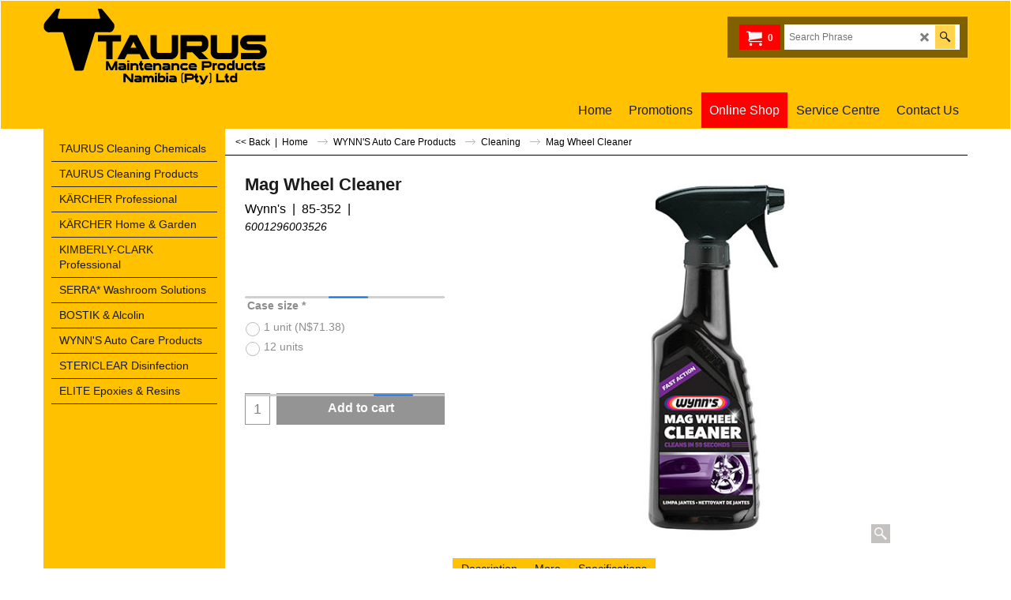

--- FILE ---
content_type: text/html
request_url: https://www.tmpn.com/contents/en-us/d-34.html
body_size: 199
content:
<ul class="idx1List"><li class="GC28"><a id="idx1D-2" class="idx1" href="../../index.html" title=""><span>Home </span></a></li><li class="GC28"><a id="idx1D84" class="idx1" href="d84_Promotions.html" title="Check out our currently running specials and promotions here"><span>Promotions</span></a></li><li class="GC28"><a id="idx1D134" class="idx1" href="d134_BUYNAMIBIAN.html" title=""><span>Online Shop</span></a></li><li class="GC28"><a id="idx1D202" class="idx1" href="d202_Service-Centre.html" title=""><span>Service Centre</span></a></li><li class="GC28"><a id="idx1D63" class="idx1" href="d63_Contact-Us.html" title="Find your closest Taurus Maintenance Products branch"><span>Contact Us</span></a></li></ul>

--- FILE ---
content_type: text/javascript
request_url: https://www.tmpn.com/contents/load_dynamic_js.js
body_size: 958
content:
// <script>
var _fUrl = 'dynamic.html';
var _pgLd = new Array();
var _fnArr= new Array();
var _arArr= new Array();
// Function to create script string
function create_script(doc, durl)
{
if (!doc) doc = document;
for (var i in _pgLd) {
if (_pgLd[i]>1) continue;
doc.write('<s'+'cript src="'+i+'.js"></s'+'cript>');
_pgLd[i] = 1;
}
if (durl) _fUrl = durl;
}
function set_load(url, fn, args, frl)
{
if (_pgLd[url] && !frl) return;
_pgLd[url]  = 0;
_fnArr[url] = fn;
_arArr[url] = args;
}
function load_page(url, fn, arg, frl)
{
var ts = (typeof(url)=='string');
if (ts) set_load(url, fn, arg, frl)
else for (var i in url) set_load(url[i], fn, arg, frl);
tf.extra.document.getElementById('dynLoad').src = _fUrl+'?rnd='+Math.random();
}
function endload(url)
{
if (!_pgLd[url]) return;
_pgLd[url] = 2;
var fn = _fnArr[url];
if (fn) {
if (typeof(fn)=='string') fn = eval(fn);
fn(_arArr[url]);
}
}
// </script>
/*$Revision: 38670 $
$HeadURL: svn://localhost/ShopFactory/branches/V14_60/bin/Common%20Files/parseLang/load_dynamic_js.js $ */

--- FILE ---
content_type: text/javascript
request_url: https://www.tmpn.com/contents/en-us/contactus_address.js?lmd=46029.430556
body_size: 428
content:
var addressFormatHTML='<ul><li class="GC22 AddressformatTitle">Taurus Maintenance Products Namibia</li><li class="GC4">TAURUS Maintenance Products Namibia (Pty) Ltd</li><li class="GC4">28 Joule Street</li><li class="GC4">0000&nbsp;Windhoek</li><li class="GC4">Namibia</li><li class="GC4"><span>Phone (orders):</span> +26461370790</li><li class="GC4"><span>Fax (orders):</span> +26461370797</li><li class="GC4"><span>Email (orders):</span> <a href="mailto:esales@tmpn.com">esales@tmpn.com</a></li><li class="GC4">https://www.tmpn.com</li></ul>';

--- FILE ---
content_type: text/javascript
request_url: https://www.tmpn.com/contents/en-us/cntyList.js
body_size: 11883
content:
//<script>
function add(c,n) {
var e='00';
if (c.length==4) e=c.substring(0,2);
else if (c.length>4)e=c.substring(0,4);
if (!_loc[e]) {_loc[e]=[];_loc['_idx'+e]={};}
if(!_loc['_idx'+e][c]){
_loc['_idx'+e][c]=true;
var ln=_loc[e].length;
_loc[e][ln]=c;
_loc[e][ln+1]=n;
}
}
var _loc = {
All:["IT01","Abruzzo","BRAC","Acre","AF","Afghanistan","06","Africa","MXAG","Aguascalientes","FR01","Ain","FR02","Aisne","USAL","Alabama","BRAL","Alagoas","AX","Aland Islands","USAK","Alaska","AL","Albania","CAAB","Alberta","EGAL","Alexandria","DZ","Algeria","FR03","Allier","FR04","Alpes-de-Haute-Provence","FR06","Alpes-Maritimes","FRC1","Alsace","BRAP","Amapá","BRAM","Amazonas","AS","American Samoa","AD","Andorra","AO","Angola","AI","Anguilla","AG","Antigua & Barbuda","FR97","Aquitaine","NAAA","Arandis","NAAR","Aranos","FR07","Ardèche","FR08","Ardennes","AR","Argentina","FR09","Ariège","USAZ","Arizona","USAR","Arkansas","UTA1","Armed Forces Africa(AE)","UTAA","Armed Forces Americas(AA)","UTA2","Armed Forces Canada(AE)","UTA3","Armed Forces Europe(AE)","UTA4","Armed Forces Middle East(AE)","UTAP","Armed Forces Pacific(AP)","AM","Armenia","AW","Aruba","07","Asia","EGAT","Asiut","EGAS","Aswan","FR10","Aube","FR11","Aude","AU","Australia","AUAC","Australian Capital Territory","AT","Austria","FR98","Auvergne","FR12","Aveyron","AZ","Azerbaidjan","AP","Azores","BS","Bahamas","BRBA","Bahia","BH","Bahrain","MXBC","Baja California","MXBS","Baja California Sur","BD","Bangladesh","BB","Barbados","IT02","Basilicata","FR67","Bas-Rhin","EGBH","Beheira","BY","Belarus","BE","Belgium","BZ","Belize","EGBS","Beni Suef","BJ","Benin","BM","Bermuda","BT","Bhutan","BO","Bolivia","BA","Bosnia and Herzegovina","BW","Botswana","FR13","Bouches-du-Rhône","BV","Bouvet Island","BR","Brasil - Brazil","CABC","British Columbia","IO","British Indian Ocean Territory","VG","British Virgin Islands","FRA2","Brittany","BN","Brunei Darussalam","BG","Bulgaria","FRA1","Burgundy","BF","Burkina Faso","BI","Burundi","EGCA","Cairo","IT03","Calabria","USCA","California","FR14","Calvados","KH","Cambodia","CM","Cameroon","IT04","Campania","MXCM","Campeche","CA","Canada","IC","Canary Islands","FR15","Cantal","CV","Cape Verde","KY","Cayman Islands","BRCE","Ceará","CF","Central African Republic","FRA3","Centre","EA","Ceuta and Melilla","TD","Chad","FRA4","Champagne-Ardenne","CD","Channel Islands","FR16","Charente","FR17","Charente-Maritime","FR18","Cher","MXCS","Chiapas","MXCH","Chihuahua","CL","Chile","CN","China","CX","Christmas Island","MXCO","Coahuila","CC","Cocos (Keeling) Islands","MXCL","Colima","CO","Colombia","USCO","Colorado","KM","Comoros","CG","Congo","USCT","Connecticut","CK","Cook Islands","FR19","Corrèze","FR2A","Corse-du-Sud","FRA5","Corsica","CR","Costa Rica","FR21","Côte-dOr","FR22","Côtes-dArmor","FR23","Creuse","HR","Croatia","CU","Cuba","CB","Curacao","CY","Cyprus","CZ","Czech Republic","EGDA","Dakahliya","USDE","Delaware","DK","Denmark","FR79","Deux-Sèvres","USDC","District of Columbia","MXDF","Distrito Federal","BRDF","Distrito Federal","DJ","Djibouti","DM","Dominica","DO","Dominican Republic","FR24","Dordogne","FR25","Doubs","FR26","Drôme","EGDU","Dumiett","MXDG","Durango","EC","Ecuador","NAEN","Eenhana","EG","Egypt","SV","El Salvador","IT05","Emilia-Romagna","GQ","Equitorial Guinea","ER","Eritrea","BRES","Espírito Santo","FR91","Essonne","EE","Estonia","ET","Ethiopia","FR27","Eure","FR28","Eure-et-Loir","04","Europe","05","European Union","FO","Faeroe Islands","FK","Falkland Islands","EGFA","Fayoum","FJ","Fiji","FR29","Finistère","FI","Finland","USFL","Florida","FR","France","FRA6","Franche-Comté","GF","French Guiana","PF","French Polynesia","TF","French Southern Territories","IT06","Friuli-Venezia Giulia","GA","Gabon","GM","Gambia","FR30","Gard","USGA","Georgia","GE","Georgia","DE","Germany","FR32","Gers","GH","Ghana","EGGH","Gharbiya","GI","Gibraltar","FR33","Gironde","EGGZ","Giza","NAGO","Gobabis","BRGO","Goiás","GR","Greece","GL","Greenland","GD","Grenada","NAGR","Grootfontein","GP","Guadeloupe","FR9A","Guadeloupe","GU","Guam","MXGT","Guanajuato","GT","Guatemala","GG","Guernsey","MXGR","Guerrero","GN","Guinea","GW","Guinea-Bissau","GY","Guyana","FR9C","Guyane","HT","Haiti","FR2B","Haute-Corse","FR31","Haute-Garonne","FR43","Haute-Loire","FR52","Haute-Marne","FR05","Hautes-Alpes","FR70","Haute-Saône","FR74","Haute-Savoie","FR65","Hautes-Pyrénées","FR87","Haute-Vienne","FR68","Haut-Rhin","FR92","Hauts-de-Seine","USHI","Hawaii","HM","Heard and McDonald Islands ","NAHB","Henties Bay","FR34","Hérault","MXHG","Hidalgo","HN","Honduras","HK","Hong Kong","HU","Hungary","IS","Iceland","USID","Idaho","FRA8","Île-de-France","FR35","Ille-et-Vilaine","USIL","Illinois","IN","India","USIN","Indiana","ID","Indonesia","FR36","Indre","FR37","Indre-et-Loire","USIA","Iowa","IR","Iran","IQ","Iraq","IE","Ireland","FR38","Isère","IM","Isle of Man","EGIS","Ismailiya","IL","Israel","IT","Italy","CI","Ivory Coast (Cote DIvoire)","MXJA","Jalisco","JM","Jamaica","JP","Japan","JE","Jersey","JO","Jordan","FR39","Jura","EGKA","Kafr El-Sheik","NAKK","Kalkrand","EGKL","Kalyobiya","USKS","Kansas","NAKR","Karibib","NAKM","Katima Mulilo","KZ","Kazakhstan","NAKT","Keetmanshoop","EGKE","Kena","USKY","Kentucky","KE","Kenya","KI","Kiribati","XK","Kosovo","KW","Kuwait","KG","Kyrgyzstan","FR9D","La Réunion","FR40","Landes","FRA9","Languedoc-Roussillon","LA","Laos","LV","Latvia","IT07","Lazio","LB","Lebanon","LS","Lesotho","LR","Liberia","LY","Libya","LI","Liechtenstein","IT08","Liguria","FRB1","Limousin","LT","Lithuania","FR42","Loire","FR44","Loire-Atlantique","FR45","Loiret","FR41","Loir-et-Cher","IT09","Lombardia","FRB2","Lorraine","FR46","Lot","FR47","Lot-et-Garonne","USLA","Louisiana","FR99","Lower Normandy","FR48","Lozère","NALD","Lüderitz","LU","Luxembourg","EGLC","Luxor City","MO","Macau","MK","Macedonia","MG","Madagascar","USME","Maine","FR49","Maine-et-Loire","MW","Malawi","MY","Malaysia","MV","Maldives","ML","Mali","MT","Malta","FR50","Manche","CAMB","Manitoba","BRMA","Maranhão","IT10","Marche","NAMR","Mariental","FR51","Marne","MH","Marshall Islands","MQ","Martinique","FR9B","Martinique","USMD","Maryland","USMA","Massachusetts","BRMT","Mato Grosso","BRMS","Mato Grosso do Sul","EGMA","Matroh","MR","Mauritania","MU","Mauritius","FR53","Mayenne","YT","Mayotte","FR9E","Mayotte","FR54","Meurthe-et-Moselle","FR55","Meuse","MX","Mexico","MXMX","México","USMI","Michigan","MXMI","Michoacán","FM","Micronesia","FRB3","Midi-Pyrénées","BRMG","Minas Gerais","EGMI","Minia","USMN","Minnesota","USMS","Mississippi","USMO","Missouri","MD","Moldavia","IT11","Molise","MC","Monaco","MN","Mongolia","EGMO","Monofiya","USMT","Montana","ME","Montenegro","MS","Montserrat","FR56","Morbihan","MXMO","Morelos","MA","Morocco","FR57","Moselle","MZ","Mozambique","MM","Myanmar","NA","Namibia","NR","Nauru","MXNA","Nayarit","USNE","Nebraska","NP","Nepal","NL","Netherlands","AN","Netherlands Antilles","USNV","Nevada","CANB","New Brunswick","NC","New Caledonia (French)","USNH","New Hampshire","USNJ","New Jersey","USNM","New Mexico","AUNS","New South Wales","EGNV","New Valley","USNY","New York","NZ","New Zealand","CANF","Newfoundland","NI","Nicaragua","FR58","Nièvre","NE","Niger","NG","Nigeria","NU","Niue","FR59","Nord","FRB4","Nord-Pas-de-Calais","NF","Norfolk Island","USNC","North Carolina","USND","North Dakota","KP","North Korea","EGNS","North Sinai","MP","Northern Mariana Islands","AUNT","Northern Territory","CANT","Northwest Territories","NO","Norway","CANS","Nova Scotia","MXNL","Nuevo León","CANU","Nunavut","MXOA","Oaxaca","08","Oceania","USOH","Ohio","FR60","Oise","NAOH","Okahandja","USOK","Oklahoma","OM","Oman","NAOM","Omaruru","NAND","Ondangwa","NAOD","Ongwediva","CAON","Ontario","NAOR","Oranjemund","USOR","Oregon","FR61","Orne","NASH","Oshakati","NAOV","Otavi","NAOT","Otjiwarongo","NAUP","Outapi","NAOJ","Outjo","NA00","Own Courier","PK","Pakistan","PW","Palau","PS","Palestinian Territory, Occupied","PA","Panama","PG","Papua New Guinea","BRPA","Pará","PY","Paraguay","BRPB","Paraíba","BRPR","Paraná","FR75","Paris","FR62","Pas-de-Calais","FRB5","Pays de la Loire","USPA","Pennsylvania","BRPE","Pernambuco","PE","Peru","PH","Philippines","BRPI","Piauí","FRB6","Picardy","IT12","Piemonte","PN","Pitcairn Island","FRB7","Poitou-Charentes","PL","Poland","EGPS","Port Said","PT","Portugal","CAPE","Prince Edward Island","FRB8","Provence-Alpes-Côte dAzur","MXPU","Puebla","PR","Puerto Rico","IT13","Puglia","FR63","Puy-de-Dôme","FR64","Pyrénées-Atlantiques","FR66","Pyrénées-Orientales","QA","Qatar","CAQC","Quebec","AUQL","Queensland","MXQT","Querétaro","MXQR","Quintana Roo","EGRS","Red Sea","NARB","Rehoboth","01","Rest of the World","RE","Reunion (French)","USRI","Rhode Island","FR69","Rhône","FRB9","Rhône-Alpes","BRRJ","Rio de Janeiro","BRRN","Rio Grande do Norte","BRRS","Rio Grande do Sul","RO","Romania","BRRO","Rondônia","BRRR","Roraima","NARP","Rosh Pinah","NARU","Rundu","RU","Russian Federation","RW","Rwanda","GS","S. Georgia & S. Sandwich Isls.","BL","Saint Barthélemy","SH","Saint Helena","KN","Saint Kitts & Nevis & Anguilla","LC","Saint Lucia","MF","Saint Martin","PM","Saint Pierre and Miquelon","ST","Saint Tome (Sao Tome) and Principe","VC","Saint Vincent and Grenadines","MXSL","San Luis Potosí","SM","San Marino","BRSC","Santa Catarina","BRSP","São Paulo","FR71","Saône-et-Loire","IT14","Sardegna","FR72","Sarthe","CASK","Saskatchewan","SA","Saudi Arabia","FR73","Savoie","XS","Scotland","FR77","Seine-et-Marne","FR76","Seine-Maritime","FR93","Seine-Saint-Denis","SN","Senegal","RS","Serbia","BRSE","Sergipe","SC","Seychelles","EGSH","Sharkiya","IT15","Sicilia","SL","Sierra Leone","MXSI","Sinaloa","SG","Singapore","SK","Slovak Republic","SI","Slovenia","EGSO","Sohag","SB","Solomon Islands","SO","Somalia","FR80","Somme","MXSO","Sonora","ZA","South Africa","03","South America","AUSA","South Australia","USSC","South Carolina","USSD","South Dakota","KR","South Korea","EGSS","South Sinai","ES","Spain","LK","Sri Lanka","SD","Sudan","EGSU","Suez","SR","Suriname","SJ","Svalbard and Jan Mayen Islands","NASW","Swakopmund","SZ","Swaziland","SE","Sweden","CH","Switzerland","SY","Syria","MXTB","Tabasco","TJ","Tadjikistan","TW","Taiwan","MXTM","Tamaulipas","TZ","Tanzania","FR81","Tarn","FR82","Tarn-et-Garonne","AUTS","Tasmania","USTN","Tennessee","FR90","Territoire de Belfort","USTX","Texas","TH","Thailand","TL","Timor-Leste","MXTL","Tlaxcala","BRTO","Tocantins","TG","Togo","TK","Tokelau","TO","Tonga","IT16","Toscana","IT17","Trentino-Alto Adige","TT","Trinidad and Tobago","NATS","Tsandi","NATB","Tsumeb","TN","Tunisia","TR","Turkey","TM","Turkmenistan","TC","Turks and Caicos Islands","TV","Tuvalu","UG","Uganda","UA","Ukraine","IT18","Umbria","AE","United Arab Emirates","UK","United Kingdom","US","United States","UT","United States (APO/FPO)","UM","United States Minor Outlying Islands","FRA7","Upper Normandy","UY","Uruguay","02","USA and Canada","NAUS","Usakos","USUT","Utah","UZ","Uzbekistan","FR94","Val-de-Marne","FR95","Val-dOise","IT19","Valle dAosta","VU","Vanuatu","FR83","Var","VA","Vatican City State","FR84","Vaucluse","FR85","Vendée","IT20","Veneto","VE","Venezuela","MXVE","Veracruz","USVT","Vermont","AUVI","Victoria","FR86","Vienne","VN","Vietnam","VR","Virgin Gorda","VI","Virgin Islands (USA)","USVA","Virginia","FR88","Vosges","WK","Wake Island","WF","Wallis & Futuna Islands","NAWB","Walvis Bay","USWA","Washington","USWV","West Virginia","AUWA","Western Australia","WS","Western Samoa","NAWK","Windhoek","USWI","Wisconsin","USWY","Wyoming","YA","Yap","YE","Yemen","FR89","Yonne","MXYU","Yucatán","CAYT","Yukon","FR78","Yvelines","MXZA","Zacatecas","ZR","Zaire","ZM","Zambia","ZW","Zimbabwe"]
};
for (var i=0,a=_loc['All'],num=a.length; i<num; i+=2) add(a[i],a[i+1]);
if(tf)tf.cntyListLoaded=true;
//</script>
// $Revision: 34675 $// $HeadURL: svn://localhost/ShopFactory/branches/V14_60/bin/Common%20Files/parseLang/cntyList.js $

--- FILE ---
content_type: text/javascript
request_url: https://www.tmpn.com/contents/prpgmap/pgmap_0.js
body_size: 4858
content:
{"-33":"load_index2","-34":"load_index1","-2":"front","-3":"about","-5":"terms","-6":"basket","-7":"customerdtl","-8":"thankyou","-12":"index","-13":"search.php","-14":"changecurrency","-15":"login","-17":"orderterms","-18":"ordertotal","-19":"reseller","1":"_General-Purpose-Cleaners","2":"_Kitchen-Solutions","3":"_Fabric-Care","4":"_Floor-_-Carpet-Care","5":"_Car-_-Truck-Care","6":"_Washroom-Care","7":"_Hand-Care","8":"_Drain-Cleaners-_-Waste-Management","9":"_All-Products","15":"_KARCHER-Professional","16":"_Vacuum-Cleaners","17":"_High-Pressure-Cleaners","18":"_Spray-Extraction-Cleaners","19":"_Steam-Cleaners","20":"_Scrubber-Driers","21":"_Sweepers","22":"_KAERCHER-Home-_-Garden","23":"_High-Pressure-Cleaners","24":"_Vacuum-Cleaners","25":"_Steam-Cleaners","26":"_Sweepers-_-Brooms","28":"_KIMBERLY-CLARK-Professional","29":"_kc-handcleansers","30":"_kc-handtowels","31":"_kc-wipers","34":"_SERRA_-Washroom-Solutions","35":"_toilet-roll-system","36":"_soap-dispensers","37":"_hand-drying-systems","38":"_disposal-systems","39":"_hygiene-systems","40":"_sanitizer-system","41":"_Refills-_-Consumables","47":"_Mops-_-Brooms","48":"_Brooms","51":"_TAURUS-Watercoolers","55":"_Accessories","57":"_TAURUS-Trolleys","58":"_Service-Centre","60":"_Warranty-Information","62":"_Workshops","63":"_Contact-Us","67":"_Floor-Care","68":"_Accessories-_-Consumables","69":"_kc-tissue","74":"_HCCPA-Compliant-Products","75":"https%3a//www.kaercher.com/za/service/support/faqs.html","76":"_Specialised-Cleaner","77":"_Disinfectants","79":"_Hand-Dryers","81":"_Email-Disclaimer","82":"_Competitions","84":"_Promotions","86":"_permoseal","92":"_taurus-catalogue","93":"_Industrial-Cleaning-Equipment","98":"_404","101":"_Consumables","102":"_Cloths-_-Wipers","107":"_Events","108":"_WYNNS","112":"_WYNNS-Retailers","113":"_WYNNS-Petrol","114":"_WYNNS-Diesel","115":"_WYNNS-Oil-System","116":"_WYNNS-Cooling-System","117":"_Lubricants","118":"_WYNNS-Workshop-_-Service","119":"_WYNNS-Cleaning","120":"_WYNNS-Air-Treatment","121":"_WYNNS-Adhesives","122":"_WYNNS-Products","124":"_Car-Care","128":"_Pricing-Disclaimer","129":"_Limited-Offers","130":"_Karcher-Center-Taurus","132":"_Product-Manuals","133":"_Product-Videos","134":"_BUYNAMIBIAN","137":"_Returns","138":"_MSDS","160":"_About-G-Cide","161":"_Hire-Machines","166":"_Shop-FAQ","167":"_Guides","168":"_Floor-Care-Guide","169":"_Cleaning-v-Sanitising-v-Disinfecting","170":"_AirCare","171":"_SteriClear","173":"_PPE-_-Safety","174":"_Disposal-Bins","175":"_Mitsuki","176":"_Handi-Clean-Magic","177":"_Budget-Spring-Cleaning","178":"_High-Pressure-Cleaners","179":"_Delightful-Shabba-Delight","180":"_Organic-Solutions","181":"_Steam-Cleaners","185":"_Advent-Calendar","186":"_Advent-Specials","187":"_Advent-Promotion-Terms","192":"_Catalogues","193":"_About-ActiGas","194":"_Specialised-Cleaners","195":"_Herschell","197":"_Hand-Washing-vs-Hand-Sanitiser","198":"_Hire-Terms","199":"_Towels-vs-Dryers","200":"_Colour-Coding-Guide","201":"_Domestic-Warranty-Terms","202":"_Service-Centre","203":"_Industry-Highlight","205":"_Black-Friday","206":"_Affiliate-Sign-Up","207":"_Insect-Control","208":"_TAURUS-Cleaning-Products","210":"_Which-Mop","211":"_ELITE-Epoxies-_-Resins","214":"_Combo-Deals","215":"_HP-accessories","216":"_vacuum-accessories","217":"_Scrubbers-_-Spray-Extractor-Accessories","219":"_Pressure-Cleaner-Accessories","220":"_Vacuum-Cleaner-Accessories","221":"_Steam-Cleaner-Accessories","222":"_Floor-Care-_-Other-Accessories","223":"_Stainless-Steel-Care","225":"_Matting-Solutions","229":"_Page-233","230":"_Pumps","231":"_Multi-Functional-Vacuums","232":"_Airfresheners","233":"_Hot-Water-Pressure-Cleaner","234":"_Wet--Dry-Vacuum","235":"_Single-Disc-Machines","236":"_Bio-Organic-Range","239":"_Primo-Range","240":"_Oxyazur","241":"_Disinfection","242":"_Spa-_-Pool-Treatment","243":"_About-OxyAur","244":"_Celebrating-35-Years","245":"_Watercooler-Promotion","248":"_Can-I-use-OxyAzur-to-treat-my-rain-or-borehole-water_","249":"_Test","252":"_TEST-%282%29","253":"_Page-257","254":"_This-is-a-second-question-for-testing-purposes_","255":"_Machine-Hire-Enquiry","256":"_OxyAzur-FAQ","257":"_Will-I-require-filters-or-UV-systems-with-OxyAzur-Tablets_","258":"_Do-I-need-OxyAzur-tablets-if-I-already-have-a-water-filter-and_or-UV-light-system_","259":"_Do-I-really-need-to-add-a-tablet-each-time-water-is-added-to-my-tank_","260":"_Is-it-possible-to-overdose-or-underdose-my-tank-or-water_","261":"_Will-I-be-able-to-drink-the-water-once-it-is-treated_","262":"_Does-OxyAzur-remove-the-salt-or-desalinate-my-water_","263":"_Will-I-be-able-to-drink-the-water-once-it-is-treated_","264":"_Does-OxyAzur-remove-the-salt-or-desalinate-my-water_","265":"_Does-OxyAzur-decalcify-%28remove-the-calcium-or-limescale%29-out-of-my-water_","266":"_Autosol","267":"_Will-I-require-filters-or-UV-systems-with-OxyAzur-tablets_","268":"_How-long-does-the-OxyFect-tablet-last_","269":"_Is-OxyFect-tested-and-certified_"}

--- FILE ---
content_type: text/javascript
request_url: https://www.tmpn.com/contents/en-us/d119_WYNNS-Cleaning_.js?lmd=f
body_size: 33387
content:
var tf=(this.name=='dynLoad'?parent.tf:this),core;
//<!--BEGIN_C78E91C8-61BA-447e-B459-F6FE529C7724-->
var LMD='46029.430556';
//<!--END_C78E91C8-61BA-447e-B459-F6FE529C7724-->
if(tf.nametag.get('sig')==tf.wssig||this.name=='price'||this.name=='dynLoad'||tf.content.isInSF()){
var _prc=[
'[base64]',
'[base64]',
'[base64]',
'[base64]',
'[base64]',
'[base64]',
'[base64]',
'[base64]',
'[base64]',
'[base64]',
'[base64]',
'[base64]',
'[base64]',
'[base64]',
'[base64]',
'[base64]',
'[base64]',
'[base64]',
'[base64]',
'[base64]',
'[base64]',
'[base64]',
'[base64]',
'[base64]',
'[base64]',
'[base64]',
'[base64]',
'[base64]',
'[base64]',
'[base64]',
'[base64]',
'[base64]',
'[base64]',
'[base64]',
'[base64]',
'[base64]',
'[base64]',
'[base64]',
'[base64]',
'[base64]',
'[base64]',
'[base64]',
'[base64]',
'[base64]',
'[base64]',
'[base64]',
'[base64]',
'[base64]',
'[base64]',
'[base64]',
'[base64]',
'[base64]',
'[base64]',
'[base64]',
'[base64]',
'[base64]',
'[base64]',
'[base64]',
'[base64]',
'[base64]',
'[base64]',
'[base64]',
'[base64]',
'[base64]',
'[base64]',
'[base64]',
'[base64]',
'[base64]',
'[base64]',
'[base64]',
'[base64]',
'[base64]',
'[base64]',
'[base64]',
'[base64]',
'[base64]',
'[base64]',
'[base64]',
'[base64]',
'[base64]',
'[base64]',
'[base64]',
'[base64]'];
var qsStkQry='qry=&h=D53828C61147C61ADDDBDB35806C5FEE006551D5&id=630087246D49787DED88C55562E04484093C6711'.split('&h=');
qsStkQry=qsStkQry[0].replace(/\+/g,'%2b').replace(/&/g,'%26')+'&h='+qsStkQry[1];
tf.content.dynLoadPrice('en-us/d119_WYNNS-Cleaning_',_prc,true,tf.isInSF()?null:function(id){if(tf.core.endload)tf.core.endload(id);else {try{if(parent.endload)parent.endload(id);}catch(e){}}},tf.wm.jfile('d119_WYNNS-Cleaning_.js'),qsStkQry);
}
function checkpagedate(){
var p=tf.content;
if(p&&typeof(p.LMD)=='string'&&p.LMD!=''&&'d119_WYNNS-Cleaning_.js'.replace(/(_|\.js)/g,'')==tf.wm.jfile(p.location.href).replace(/(_|\.html)/g,'')){
if(LMD!=p.LMD)p.location.replace(tf.wm.url('d119_WYNNS-Cleaning.html',LMD,1));
}else setTimeout("checkpagedate()",200);
}
if(this.name!='dynamic'&&this.name!='dynLoad'){checkpagedate();}
var loaded=true;
// Version tag, please don't remove
// $Revision: 35966 $
// $HeadURL: svn://localhost/ShopFactory/branches/V14_60/bin/SFXTemplates/Themes/SFX-HOM-BB_sirt/Pages/SFX-Content_navLeft/prices.js $

--- FILE ---
content_type: text/javascript
request_url: https://www.tmpn.com/contents/prpgmap/prmap_32.js
body_size: 5376
content:
{65019:[9,76,77,134],65022:[2,9,134],65024:[9,8,6,134],65025:[2,9,"207_01",134,-2],65028:[3,9,134],65029:[9,5,134],65030:[9,5,134],65031:[4,9,5,134],65032:[9,232,5,6,134],65034:[4,9,5,6,134],65035:[4,9,134],65036:[3,9,134],65037:[2,4,9,134],65038:[4,9,1,134],65039:[4,3,"9_01","134_01"],65040:["9_01",8,"134_01"],65041:[4,"9_01",1,"134_01"],65042:["9_01",5,"134_01"],65043:[7,"9_01",6,"134_01",-2],65045:[4,"9_01","134_01"],65046:[2,"9_01","134_01"],65047:[2,"9_01","134_01"],65048:[4,"9_01","134_01"],65049:[2,"9_01",6,"134_01"],65052:[7,"9_01","134_01"],65053:[7,"9_01",6,"134_01"],65055:["9_01",77,6,1,"134_01",-2],65056:[3,"9_02","134_02"],65058:[2,"9_02","134_02"],65059:["9_02",5,"134_02"],65060:[2,"9_02","134_02"],65062:["9_02",5,"134_02"],65063:["9_02",5,"134_02"],65064:[4,"9_02",5,6,1,"134_02"],65065:[7,"9_02","134_02"],65066:[4,"9_03","134_03"],65067:["9_02",76,5,"134_02"],65069:[2,"9_02",77,1,"134_02"],65070:[2,"9_02","134_02"],65071:[4,"9_02","134_02"],65072:["9_02",76,5,"134_02"],65073:[4,"9_02","134_02"],65074:["9_02",8,6,"134_02"],65075:["9_02",77,6,1,"134_02"],65076:[3,"9_02",77,"134_02"],65077:[2,4,"9_01",6,1,"134_01",-2],65078:[4,"9_02","134_02"],65079:["9_02",8,"134_02"],65080:["9_02",6,"134_02"],65081:["9_03",76,"134_03"],65082:[2,"9_03","134_03"],65083:["9_03",77,6,"134_03"],65084:["9_03",76,"134_03"],65085:["9_03",5,"134_03"],65086:["9_03",76,"134_03"],65087:["9_03",5,"134_03"],65090:[4,"9_03","134_03"],65091:[4,"9_03","134_03"],65092:["9_03",232,5,6,"134_03"],65096:23,65103:231,65105:231,65109:25,65111:[25,67],65113:67,65120:[4,"9_01","134_01"],65217:24,65226:18,65228:234,65229:234,65230:234,65231:16,65232:16,65235:16,65240:17,65241:17,65244:17,65248:17,65252:233,65253:233,65259:19,65260:21,65268:20,65269:16,65283:231,65287:[25,67,231],65303:20,65305:21,65329:[47,-2],65338:[2,"9_02","134_02"],65358:[48,74,-2],65362:[48,74],65366:48,65367:48,65369:[48,79],65370:79,65409:173,65439:[2,"9_02","134_02"],65443:[7,"9_02",77,"134_02",-2],65444:[4,"9_02","134_02"],65445:[9,5,134],65446:[4,9,5,6,134],65447:[2,9,8,134],65448:[4,"9_03","134_03"],65455:215,65456:215,65457:215,65458:234,65459:233,65460:215,65462:217,65463:235,65467:"74_01",65468:"74_01",65469:48,65471:173,65472:30,65473:24,65474:79,65475:79,65477:79,65479:30,65480:29,65481:[170,174],65483:30,65484:30,65486:[69,79,-2],65488:[69,-2],65489:35,65490:35,65491:35,65492:36,65493:[38,174],65494:51,65495:[51,245],65496:51,65501:[9,76,5,134],65502:[102,74],65509:[57,"47_01"],65510:[102,74],65511:[102,217,93],65512:[102,217,93],65513:[102,217,93],65514:[74,"47_01"],65515:[48,74],65516:57,65518:57,65519:[4,"9_01","134_01"],65522:35,65523:35,65524:35,65525:35,65527:36,65529:36,65530:36,65531:36,65532:38,65533:[38,174],65539:[74,47],65540:[48,74],65541:[48,74],65542:[48,74],65543:[48,74],65544:102,65545:102,65546:102,65547:29,65548:31,65549:[31,93],65552:57,65554:[48,74],65555:[48,74],65556:"47_01",65557:173,65558:[7,"9_01",6,"134_01"],65559:[79,232],65560:[79,232],65561:["79_01",232],65562:["79_01",232],65563:["79_01",232,-2],65564:[40,232],65568:48,65569:48,65570:48,65574:57,65575:[74,57],65576:93,65578:51,65582:76,65583:[26,67],65587:17,65588:31,65591:31,65592:[102,74,31],65596:37,65597:41,65598:[40,41,232],65601:[207,-2],65605:31,65606:[2,9,76,8,232,6,134],65607:["9_02",5,"134_02"],65608:20,65609:47,65610:24,65611:93,65612:93,65614:21,65615:21,65616:20,65617:20,65618:93,65624:93,65625:[9,5,134],65629:37,65638:17,65642:102,65643:48,65644:215,65647:174,65648:102,65650:["9_03",5,"134_03"],65651:102,65652:102,65653:102,65675:48,65676:174,65677:["74_01",174],65678:["74_01",174],65704:102,65731:194,65736:[48,74],65737:47,65738:[173,"74_01"],65739:102,65741:47,65765:57,65766:57,65769:[79,232],65771:[74,47],65772:[74,47],65773:[74,47],65774:47,65775:47,65776:47,65781:[117,122],65784:[115,122],65796:219,65801:222,65803:220,65811:219,65812:219,65816:[118,122],65818:[122,124],65819:[118,122],65820:[115,122],65823:["122_01",114],65824:["122_01",114],65825:["122_01",114],65827:[115,"122_01"],65828:[115,"122_01"],65829:[118,"122_01",114,113],65830:[116,"122_01"],65831:["122_01",124],65832:["122_01",114,113],65833:["122_01",113],65834:[117,115,"122_01"],65835:["122_02",113],65836:[117,"122_02"],65837:[121,"122_02"],65838:[115,"122_02"],65839:["122_02",113],65840:[115,"122_02"],65841:[116,"122_02"],65842:[116,"122_02"],65843:[121,"122_02"],65844:["122_02",113],65845:[115,"122_02"],65846:[121,"122_02"],65847:[121,"122_02"],65848:[118,"122_03"],65850:["122_03",113],65851:[119,"122_03",124],65852:["122_02",113],65859:29,65862:29,65863:29,65865:30,65868:30,65870:[69,79],65873:36,65875:[39,40],65877:36,65879:[36,40],65880:37,65881:37,65885:[115,"122_01"],65886:[116,122],65887:[118,122],65888:[118,"122_01"],65889:[117,"122_03"],65890:[117,"122_02"],65892:37,65893:79,65894:79,65895:[39,41,174],65898:[119,122],65899:[118,"122_03"],65900:[116,122],65901:[118,"122_03"],65902:[118,"122_01"],65903:[117,122],65904:[117,"122_03"],65905:["122_01",124],65906:["122_02",124],65907:[119,122,124],65909:[119,"122_02",124],65910:["122_03",124],65911:["122_03",124],65912:[122,124],65913:[119,"122_02",124],65914:["122_01",124],65915:[119,122],65916:["122_02",124],65917:["122_02",124],65918:[122,124],65919:[102,119,122,124],65921:[120,122,124],65922:[119,122],65923:[119,122],65924:[118,119,"122_01"],65936:219,65939:222,65942:220,65944:220,65945:219,65947:[220,216],65948:219,65951:220,65961:231,65966:[38,39,41,174],65971:40,65974:[79,174],65976:36,65980:220,65983:["122_01",114]}

--- FILE ---
content_type: text/javascript
request_url: https://www.tmpn.com/contents/en-us/d122_WYNNS-Products__03.js
body_size: 14869
content:
var tf=(this.name=='dynLoad'?parent.tf:this),core;
//<!--BEGIN_C78E91C8-61BA-447e-B459-F6FE529C7724-->
var LMD='46029.430556';
//<!--END_C78E91C8-61BA-447e-B459-F6FE529C7724-->
if(tf.nametag.get('sig')==tf.wssig||this.name=='price'||this.name=='dynLoad'||tf.content.isInSF()){
var _prc=[,
'[base64]',
'[base64]',
'[base64]',
'[base64]',
'[base64]',
'[base64]',
'[base64]',
'[base64]',
'[base64]',
'[base64]',
'[base64]',
'[base64]',
'[base64]',
'[base64]',
'[base64]',
'[base64]',
'[base64]',
'[base64]',
'[base64]',
'[base64]',
'[base64]',
'[base64]',
'[base64]',
'[base64]',
'[base64]',
'[base64]',
'[base64]',
'[base64]',
'[base64]',
'[base64]',
'[base64]',
'[base64]'];
var qsStkQry='qry=&h=AD1E74A3F84E16C954CB674AD3D3BBE20D482B96&id=46EC6B4DDC34152FDBDE47CD93F2A2693CF6422A'.split('&h=');
qsStkQry=qsStkQry[0].replace(/\+/g,'%2b').replace(/&/g,'%26')+'&h='+qsStkQry[1];
tf.content.dynLoadPrice('en-us/d122_WYNNS-Products__03',_prc,true,tf.isInSF()?null:function(id){if(tf.core.endload)tf.core.endload(id);else {try{if(parent.endload)parent.endload(id);}catch(e){}}},tf.wm.jfile('d122_WYNNS-Products__03.js'),qsStkQry);
}
function checkpagedate(){
var p=tf.content;
if(p&&typeof(p.LMD)=='string'&&p.LMD!=''&&'d122_WYNNS-Products__03.js'.replace(/(_|\.js)/g,'')==tf.wm.jfile(p.location.href).replace(/(_|\.html)/g,'')){
if(LMD!=p.LMD)p.location.replace(tf.wm.url('d122_WYNNS-Products_03.html',LMD,1));
}else setTimeout("checkpagedate()",200);
}
if(this.name!='dynamic'&&this.name!='dynLoad'){checkpagedate();}
var loaded=true;
// Version tag, please don't remove
// $Revision: 35966 $
// $HeadURL: svn://localhost/ShopFactory/branches/V14_60/bin/SFXTemplates/Themes/SFX-HOM-BB_sirt/Pages/SFX-Content_navLeft/prices.js $